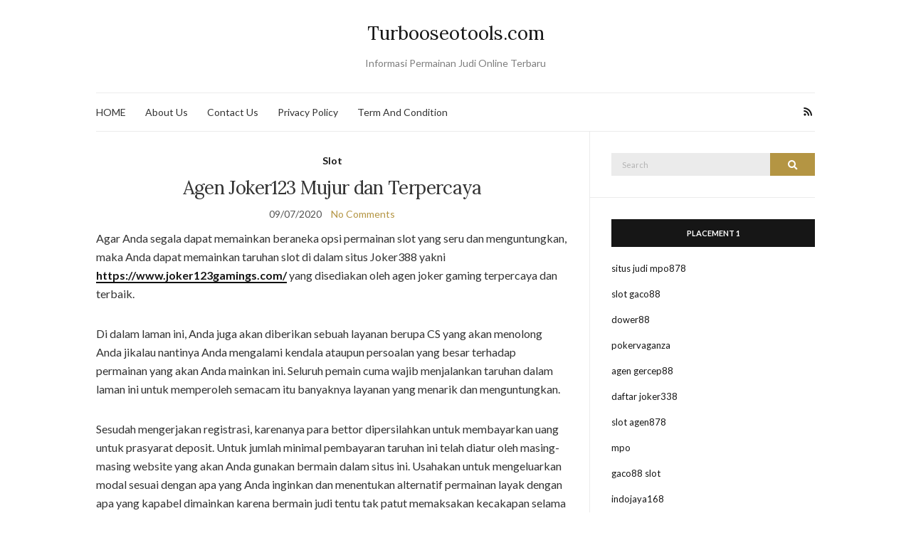

--- FILE ---
content_type: text/html; charset=UTF-8
request_url: http://www.turbooseotools.com/agen-joker123-mujur-dan-terpercaya/
body_size: 11327
content:
<!doctype html>
<html dir="ltr" lang="en-US">
<head>
	<meta charset="UTF-8">
	<meta name="viewport" content="width=device-width, initial-scale=1">
	<link rel="profile" href="http://gmpg.org/xfn/11">
	<link rel="pingback" href="http://www.turbooseotools.com/xmlrpc.php">

	<title>Agen Joker123 Mujur dan Terpercaya | Turbooseotools.com</title>
	<style>img:is([sizes="auto" i], [sizes^="auto," i]) { contain-intrinsic-size: 3000px 1500px }</style>
	
		<!-- All in One SEO 4.8.2 - aioseo.com -->
	<meta name="robots" content="max-image-preview:large" />
	<meta name="author" content="admin"/>
	<meta name="google-site-verification" content="D6F_vbD7ZVJzIRHDBld_gC_RTRAiSmaAjG7EI10OeoA" />
	<link rel="canonical" href="http://www.turbooseotools.com/agen-joker123-mujur-dan-terpercaya/" />
	<meta name="generator" content="All in One SEO (AIOSEO) 4.8.2" />
		<!-- All in One SEO -->

<link rel="alternate" type="application/rss+xml" title="Turbooseotools.com &raquo; Feed" href="http://www.turbooseotools.com/feed/" />
<link rel="alternate" type="application/rss+xml" title="Turbooseotools.com &raquo; Comments Feed" href="http://www.turbooseotools.com/comments/feed/" />
<script type="text/javascript">
/* <![CDATA[ */
window._wpemojiSettings = {"baseUrl":"https:\/\/s.w.org\/images\/core\/emoji\/16.0.1\/72x72\/","ext":".png","svgUrl":"https:\/\/s.w.org\/images\/core\/emoji\/16.0.1\/svg\/","svgExt":".svg","source":{"concatemoji":"http:\/\/www.turbooseotools.com\/wp-includes\/js\/wp-emoji-release.min.js?ver=6.8.3"}};
/*! This file is auto-generated */
!function(s,n){var o,i,e;function c(e){try{var t={supportTests:e,timestamp:(new Date).valueOf()};sessionStorage.setItem(o,JSON.stringify(t))}catch(e){}}function p(e,t,n){e.clearRect(0,0,e.canvas.width,e.canvas.height),e.fillText(t,0,0);var t=new Uint32Array(e.getImageData(0,0,e.canvas.width,e.canvas.height).data),a=(e.clearRect(0,0,e.canvas.width,e.canvas.height),e.fillText(n,0,0),new Uint32Array(e.getImageData(0,0,e.canvas.width,e.canvas.height).data));return t.every(function(e,t){return e===a[t]})}function u(e,t){e.clearRect(0,0,e.canvas.width,e.canvas.height),e.fillText(t,0,0);for(var n=e.getImageData(16,16,1,1),a=0;a<n.data.length;a++)if(0!==n.data[a])return!1;return!0}function f(e,t,n,a){switch(t){case"flag":return n(e,"\ud83c\udff3\ufe0f\u200d\u26a7\ufe0f","\ud83c\udff3\ufe0f\u200b\u26a7\ufe0f")?!1:!n(e,"\ud83c\udde8\ud83c\uddf6","\ud83c\udde8\u200b\ud83c\uddf6")&&!n(e,"\ud83c\udff4\udb40\udc67\udb40\udc62\udb40\udc65\udb40\udc6e\udb40\udc67\udb40\udc7f","\ud83c\udff4\u200b\udb40\udc67\u200b\udb40\udc62\u200b\udb40\udc65\u200b\udb40\udc6e\u200b\udb40\udc67\u200b\udb40\udc7f");case"emoji":return!a(e,"\ud83e\udedf")}return!1}function g(e,t,n,a){var r="undefined"!=typeof WorkerGlobalScope&&self instanceof WorkerGlobalScope?new OffscreenCanvas(300,150):s.createElement("canvas"),o=r.getContext("2d",{willReadFrequently:!0}),i=(o.textBaseline="top",o.font="600 32px Arial",{});return e.forEach(function(e){i[e]=t(o,e,n,a)}),i}function t(e){var t=s.createElement("script");t.src=e,t.defer=!0,s.head.appendChild(t)}"undefined"!=typeof Promise&&(o="wpEmojiSettingsSupports",i=["flag","emoji"],n.supports={everything:!0,everythingExceptFlag:!0},e=new Promise(function(e){s.addEventListener("DOMContentLoaded",e,{once:!0})}),new Promise(function(t){var n=function(){try{var e=JSON.parse(sessionStorage.getItem(o));if("object"==typeof e&&"number"==typeof e.timestamp&&(new Date).valueOf()<e.timestamp+604800&&"object"==typeof e.supportTests)return e.supportTests}catch(e){}return null}();if(!n){if("undefined"!=typeof Worker&&"undefined"!=typeof OffscreenCanvas&&"undefined"!=typeof URL&&URL.createObjectURL&&"undefined"!=typeof Blob)try{var e="postMessage("+g.toString()+"("+[JSON.stringify(i),f.toString(),p.toString(),u.toString()].join(",")+"));",a=new Blob([e],{type:"text/javascript"}),r=new Worker(URL.createObjectURL(a),{name:"wpTestEmojiSupports"});return void(r.onmessage=function(e){c(n=e.data),r.terminate(),t(n)})}catch(e){}c(n=g(i,f,p,u))}t(n)}).then(function(e){for(var t in e)n.supports[t]=e[t],n.supports.everything=n.supports.everything&&n.supports[t],"flag"!==t&&(n.supports.everythingExceptFlag=n.supports.everythingExceptFlag&&n.supports[t]);n.supports.everythingExceptFlag=n.supports.everythingExceptFlag&&!n.supports.flag,n.DOMReady=!1,n.readyCallback=function(){n.DOMReady=!0}}).then(function(){return e}).then(function(){var e;n.supports.everything||(n.readyCallback(),(e=n.source||{}).concatemoji?t(e.concatemoji):e.wpemoji&&e.twemoji&&(t(e.twemoji),t(e.wpemoji)))}))}((window,document),window._wpemojiSettings);
/* ]]> */
</script>
<style id='wp-emoji-styles-inline-css' type='text/css'>

	img.wp-smiley, img.emoji {
		display: inline !important;
		border: none !important;
		box-shadow: none !important;
		height: 1em !important;
		width: 1em !important;
		margin: 0 0.07em !important;
		vertical-align: -0.1em !important;
		background: none !important;
		padding: 0 !important;
	}
</style>
<link rel='stylesheet' id='wp-block-library-css' href='http://www.turbooseotools.com/wp-includes/css/dist/block-library/style.min.css?ver=6.8.3' type='text/css' media='all' />
<style id='classic-theme-styles-inline-css' type='text/css'>
/*! This file is auto-generated */
.wp-block-button__link{color:#fff;background-color:#32373c;border-radius:9999px;box-shadow:none;text-decoration:none;padding:calc(.667em + 2px) calc(1.333em + 2px);font-size:1.125em}.wp-block-file__button{background:#32373c;color:#fff;text-decoration:none}
</style>
<style id='global-styles-inline-css' type='text/css'>
:root{--wp--preset--aspect-ratio--square: 1;--wp--preset--aspect-ratio--4-3: 4/3;--wp--preset--aspect-ratio--3-4: 3/4;--wp--preset--aspect-ratio--3-2: 3/2;--wp--preset--aspect-ratio--2-3: 2/3;--wp--preset--aspect-ratio--16-9: 16/9;--wp--preset--aspect-ratio--9-16: 9/16;--wp--preset--color--black: #000000;--wp--preset--color--cyan-bluish-gray: #abb8c3;--wp--preset--color--white: #ffffff;--wp--preset--color--pale-pink: #f78da7;--wp--preset--color--vivid-red: #cf2e2e;--wp--preset--color--luminous-vivid-orange: #ff6900;--wp--preset--color--luminous-vivid-amber: #fcb900;--wp--preset--color--light-green-cyan: #7bdcb5;--wp--preset--color--vivid-green-cyan: #00d084;--wp--preset--color--pale-cyan-blue: #8ed1fc;--wp--preset--color--vivid-cyan-blue: #0693e3;--wp--preset--color--vivid-purple: #9b51e0;--wp--preset--gradient--vivid-cyan-blue-to-vivid-purple: linear-gradient(135deg,rgba(6,147,227,1) 0%,rgb(155,81,224) 100%);--wp--preset--gradient--light-green-cyan-to-vivid-green-cyan: linear-gradient(135deg,rgb(122,220,180) 0%,rgb(0,208,130) 100%);--wp--preset--gradient--luminous-vivid-amber-to-luminous-vivid-orange: linear-gradient(135deg,rgba(252,185,0,1) 0%,rgba(255,105,0,1) 100%);--wp--preset--gradient--luminous-vivid-orange-to-vivid-red: linear-gradient(135deg,rgba(255,105,0,1) 0%,rgb(207,46,46) 100%);--wp--preset--gradient--very-light-gray-to-cyan-bluish-gray: linear-gradient(135deg,rgb(238,238,238) 0%,rgb(169,184,195) 100%);--wp--preset--gradient--cool-to-warm-spectrum: linear-gradient(135deg,rgb(74,234,220) 0%,rgb(151,120,209) 20%,rgb(207,42,186) 40%,rgb(238,44,130) 60%,rgb(251,105,98) 80%,rgb(254,248,76) 100%);--wp--preset--gradient--blush-light-purple: linear-gradient(135deg,rgb(255,206,236) 0%,rgb(152,150,240) 100%);--wp--preset--gradient--blush-bordeaux: linear-gradient(135deg,rgb(254,205,165) 0%,rgb(254,45,45) 50%,rgb(107,0,62) 100%);--wp--preset--gradient--luminous-dusk: linear-gradient(135deg,rgb(255,203,112) 0%,rgb(199,81,192) 50%,rgb(65,88,208) 100%);--wp--preset--gradient--pale-ocean: linear-gradient(135deg,rgb(255,245,203) 0%,rgb(182,227,212) 50%,rgb(51,167,181) 100%);--wp--preset--gradient--electric-grass: linear-gradient(135deg,rgb(202,248,128) 0%,rgb(113,206,126) 100%);--wp--preset--gradient--midnight: linear-gradient(135deg,rgb(2,3,129) 0%,rgb(40,116,252) 100%);--wp--preset--font-size--small: 13px;--wp--preset--font-size--medium: 20px;--wp--preset--font-size--large: 36px;--wp--preset--font-size--x-large: 42px;--wp--preset--spacing--20: 0.44rem;--wp--preset--spacing--30: 0.67rem;--wp--preset--spacing--40: 1rem;--wp--preset--spacing--50: 1.5rem;--wp--preset--spacing--60: 2.25rem;--wp--preset--spacing--70: 3.38rem;--wp--preset--spacing--80: 5.06rem;--wp--preset--shadow--natural: 6px 6px 9px rgba(0, 0, 0, 0.2);--wp--preset--shadow--deep: 12px 12px 50px rgba(0, 0, 0, 0.4);--wp--preset--shadow--sharp: 6px 6px 0px rgba(0, 0, 0, 0.2);--wp--preset--shadow--outlined: 6px 6px 0px -3px rgba(255, 255, 255, 1), 6px 6px rgba(0, 0, 0, 1);--wp--preset--shadow--crisp: 6px 6px 0px rgba(0, 0, 0, 1);}:where(.is-layout-flex){gap: 0.5em;}:where(.is-layout-grid){gap: 0.5em;}body .is-layout-flex{display: flex;}.is-layout-flex{flex-wrap: wrap;align-items: center;}.is-layout-flex > :is(*, div){margin: 0;}body .is-layout-grid{display: grid;}.is-layout-grid > :is(*, div){margin: 0;}:where(.wp-block-columns.is-layout-flex){gap: 2em;}:where(.wp-block-columns.is-layout-grid){gap: 2em;}:where(.wp-block-post-template.is-layout-flex){gap: 1.25em;}:where(.wp-block-post-template.is-layout-grid){gap: 1.25em;}.has-black-color{color: var(--wp--preset--color--black) !important;}.has-cyan-bluish-gray-color{color: var(--wp--preset--color--cyan-bluish-gray) !important;}.has-white-color{color: var(--wp--preset--color--white) !important;}.has-pale-pink-color{color: var(--wp--preset--color--pale-pink) !important;}.has-vivid-red-color{color: var(--wp--preset--color--vivid-red) !important;}.has-luminous-vivid-orange-color{color: var(--wp--preset--color--luminous-vivid-orange) !important;}.has-luminous-vivid-amber-color{color: var(--wp--preset--color--luminous-vivid-amber) !important;}.has-light-green-cyan-color{color: var(--wp--preset--color--light-green-cyan) !important;}.has-vivid-green-cyan-color{color: var(--wp--preset--color--vivid-green-cyan) !important;}.has-pale-cyan-blue-color{color: var(--wp--preset--color--pale-cyan-blue) !important;}.has-vivid-cyan-blue-color{color: var(--wp--preset--color--vivid-cyan-blue) !important;}.has-vivid-purple-color{color: var(--wp--preset--color--vivid-purple) !important;}.has-black-background-color{background-color: var(--wp--preset--color--black) !important;}.has-cyan-bluish-gray-background-color{background-color: var(--wp--preset--color--cyan-bluish-gray) !important;}.has-white-background-color{background-color: var(--wp--preset--color--white) !important;}.has-pale-pink-background-color{background-color: var(--wp--preset--color--pale-pink) !important;}.has-vivid-red-background-color{background-color: var(--wp--preset--color--vivid-red) !important;}.has-luminous-vivid-orange-background-color{background-color: var(--wp--preset--color--luminous-vivid-orange) !important;}.has-luminous-vivid-amber-background-color{background-color: var(--wp--preset--color--luminous-vivid-amber) !important;}.has-light-green-cyan-background-color{background-color: var(--wp--preset--color--light-green-cyan) !important;}.has-vivid-green-cyan-background-color{background-color: var(--wp--preset--color--vivid-green-cyan) !important;}.has-pale-cyan-blue-background-color{background-color: var(--wp--preset--color--pale-cyan-blue) !important;}.has-vivid-cyan-blue-background-color{background-color: var(--wp--preset--color--vivid-cyan-blue) !important;}.has-vivid-purple-background-color{background-color: var(--wp--preset--color--vivid-purple) !important;}.has-black-border-color{border-color: var(--wp--preset--color--black) !important;}.has-cyan-bluish-gray-border-color{border-color: var(--wp--preset--color--cyan-bluish-gray) !important;}.has-white-border-color{border-color: var(--wp--preset--color--white) !important;}.has-pale-pink-border-color{border-color: var(--wp--preset--color--pale-pink) !important;}.has-vivid-red-border-color{border-color: var(--wp--preset--color--vivid-red) !important;}.has-luminous-vivid-orange-border-color{border-color: var(--wp--preset--color--luminous-vivid-orange) !important;}.has-luminous-vivid-amber-border-color{border-color: var(--wp--preset--color--luminous-vivid-amber) !important;}.has-light-green-cyan-border-color{border-color: var(--wp--preset--color--light-green-cyan) !important;}.has-vivid-green-cyan-border-color{border-color: var(--wp--preset--color--vivid-green-cyan) !important;}.has-pale-cyan-blue-border-color{border-color: var(--wp--preset--color--pale-cyan-blue) !important;}.has-vivid-cyan-blue-border-color{border-color: var(--wp--preset--color--vivid-cyan-blue) !important;}.has-vivid-purple-border-color{border-color: var(--wp--preset--color--vivid-purple) !important;}.has-vivid-cyan-blue-to-vivid-purple-gradient-background{background: var(--wp--preset--gradient--vivid-cyan-blue-to-vivid-purple) !important;}.has-light-green-cyan-to-vivid-green-cyan-gradient-background{background: var(--wp--preset--gradient--light-green-cyan-to-vivid-green-cyan) !important;}.has-luminous-vivid-amber-to-luminous-vivid-orange-gradient-background{background: var(--wp--preset--gradient--luminous-vivid-amber-to-luminous-vivid-orange) !important;}.has-luminous-vivid-orange-to-vivid-red-gradient-background{background: var(--wp--preset--gradient--luminous-vivid-orange-to-vivid-red) !important;}.has-very-light-gray-to-cyan-bluish-gray-gradient-background{background: var(--wp--preset--gradient--very-light-gray-to-cyan-bluish-gray) !important;}.has-cool-to-warm-spectrum-gradient-background{background: var(--wp--preset--gradient--cool-to-warm-spectrum) !important;}.has-blush-light-purple-gradient-background{background: var(--wp--preset--gradient--blush-light-purple) !important;}.has-blush-bordeaux-gradient-background{background: var(--wp--preset--gradient--blush-bordeaux) !important;}.has-luminous-dusk-gradient-background{background: var(--wp--preset--gradient--luminous-dusk) !important;}.has-pale-ocean-gradient-background{background: var(--wp--preset--gradient--pale-ocean) !important;}.has-electric-grass-gradient-background{background: var(--wp--preset--gradient--electric-grass) !important;}.has-midnight-gradient-background{background: var(--wp--preset--gradient--midnight) !important;}.has-small-font-size{font-size: var(--wp--preset--font-size--small) !important;}.has-medium-font-size{font-size: var(--wp--preset--font-size--medium) !important;}.has-large-font-size{font-size: var(--wp--preset--font-size--large) !important;}.has-x-large-font-size{font-size: var(--wp--preset--font-size--x-large) !important;}
:where(.wp-block-post-template.is-layout-flex){gap: 1.25em;}:where(.wp-block-post-template.is-layout-grid){gap: 1.25em;}
:where(.wp-block-columns.is-layout-flex){gap: 2em;}:where(.wp-block-columns.is-layout-grid){gap: 2em;}
:root :where(.wp-block-pullquote){font-size: 1.5em;line-height: 1.6;}
</style>
<link rel='preload' as='style' onload="this.rel='stylesheet'" id='olsen-light-google-font-css' href='https://fonts.googleapis.com/css?family=Lora%3A400%2C700%2C400italic%2C700italic%7CLato%3A400%2C400italic%2C700%2C700italic&#038;display=swap&#038;ver=6.8.3' type='text/css' media='all' />
<link rel='stylesheet' id='olsen-icons-css' href='http://www.turbooseotools.com/wp-content/themes/olsen-light/vendor/olsen-icons/css/olsen-icons.min.css?ver=1.7.1' type='text/css' media='all' />
<link rel='stylesheet' id='simple-lightbox-css' href='http://www.turbooseotools.com/wp-content/themes/olsen-light/vendor/simple-lightbox/simple-lightbox.min.css?ver=2.7.0' type='text/css' media='all' />
<link rel='stylesheet' id='olsen-light-style-css' href='http://www.turbooseotools.com/wp-content/themes/olsen-light/style.min.css?ver=1.7.1' type='text/css' media='all' />
<style id='akismet-widget-style-inline-css' type='text/css'>

			.a-stats {
				--akismet-color-mid-green: #357b49;
				--akismet-color-white: #fff;
				--akismet-color-light-grey: #f6f7f7;

				max-width: 350px;
				width: auto;
			}

			.a-stats * {
				all: unset;
				box-sizing: border-box;
			}

			.a-stats strong {
				font-weight: 600;
			}

			.a-stats a.a-stats__link,
			.a-stats a.a-stats__link:visited,
			.a-stats a.a-stats__link:active {
				background: var(--akismet-color-mid-green);
				border: none;
				box-shadow: none;
				border-radius: 8px;
				color: var(--akismet-color-white);
				cursor: pointer;
				display: block;
				font-family: -apple-system, BlinkMacSystemFont, 'Segoe UI', 'Roboto', 'Oxygen-Sans', 'Ubuntu', 'Cantarell', 'Helvetica Neue', sans-serif;
				font-weight: 500;
				padding: 12px;
				text-align: center;
				text-decoration: none;
				transition: all 0.2s ease;
			}

			/* Extra specificity to deal with TwentyTwentyOne focus style */
			.widget .a-stats a.a-stats__link:focus {
				background: var(--akismet-color-mid-green);
				color: var(--akismet-color-white);
				text-decoration: none;
			}

			.a-stats a.a-stats__link:hover {
				filter: brightness(110%);
				box-shadow: 0 4px 12px rgba(0, 0, 0, 0.06), 0 0 2px rgba(0, 0, 0, 0.16);
			}

			.a-stats .count {
				color: var(--akismet-color-white);
				display: block;
				font-size: 1.5em;
				line-height: 1.4;
				padding: 0 13px;
				white-space: nowrap;
			}
		
</style>
<link rel="https://api.w.org/" href="http://www.turbooseotools.com/wp-json/" /><link rel="alternate" title="JSON" type="application/json" href="http://www.turbooseotools.com/wp-json/wp/v2/posts/284" /><link rel="EditURI" type="application/rsd+xml" title="RSD" href="http://www.turbooseotools.com/xmlrpc.php?rsd" />
<meta name="generator" content="WordPress 6.8.3" />
<link rel='shortlink' href='http://www.turbooseotools.com/?p=284' />
<link rel="alternate" title="oEmbed (JSON)" type="application/json+oembed" href="http://www.turbooseotools.com/wp-json/oembed/1.0/embed?url=http%3A%2F%2Fwww.turbooseotools.com%2Fagen-joker123-mujur-dan-terpercaya%2F" />
<link rel="alternate" title="oEmbed (XML)" type="text/xml+oembed" href="http://www.turbooseotools.com/wp-json/oembed/1.0/embed?url=http%3A%2F%2Fwww.turbooseotools.com%2Fagen-joker123-mujur-dan-terpercaya%2F&#038;format=xml" />
<style type="text/css"></style><link rel="icon" href="http://www.turbooseotools.com/wp-content/uploads/2024/11/cropped-ad-32x32.png" sizes="32x32" />
<link rel="icon" href="http://www.turbooseotools.com/wp-content/uploads/2024/11/cropped-ad-192x192.png" sizes="192x192" />
<link rel="apple-touch-icon" href="http://www.turbooseotools.com/wp-content/uploads/2024/11/cropped-ad-180x180.png" />
<meta name="msapplication-TileImage" content="http://www.turbooseotools.com/wp-content/uploads/2024/11/cropped-ad-270x270.png" />
</head>
<body class="wp-singular post-template-default single single-post postid-284 single-format-standard wp-theme-olsen-light" itemscope="itemscope" itemtype="http://schema.org/WebPage">
<div><a class="skip-link sr-only sr-only-focusable" href="#site-content">Skip to the content</a></div>

<div id="page">

	
	<div class="container">
		<div class="row">
			<div class="col-12">

				<header id="masthead" class="site-header group" role="banner" itemscope="itemscope" itemtype="http://schema.org/Organization">

					<div class="site-logo">
						<div itemprop="name">
							<a itemprop="url" href="http://www.turbooseotools.com">
																	Turbooseotools.com															</a>
						</div>

													<p class="tagline">Informasi Permainan Judi Online Terbaru</p>
											</div><!-- /site-logo -->

					<div class="site-bar">
						<nav class="nav" role="navigation" itemscope="itemscope" itemtype="http://schema.org/SiteNavigationElement">
							<ul id="menu-home" class="navigation"><li id="menu-item-7" class="menu-item menu-item-type-custom menu-item-object-custom menu-item-home menu-item-7"><a href="http://www.turbooseotools.com">HOME</a></li>
<li id="menu-item-225" class="menu-item menu-item-type-post_type menu-item-object-page menu-item-225"><a href="http://www.turbooseotools.com/about-us/">About Us</a></li>
<li id="menu-item-228" class="menu-item menu-item-type-post_type menu-item-object-page menu-item-228"><a href="http://www.turbooseotools.com/contact-us/">Contact Us</a></li>
<li id="menu-item-254" class="menu-item menu-item-type-post_type menu-item-object-page menu-item-254"><a href="http://www.turbooseotools.com/privacy-policy/">Privacy Policy</a></li>
<li id="menu-item-574" class="menu-item menu-item-type-post_type menu-item-object-page menu-item-574"><a href="http://www.turbooseotools.com/term-and-condition/">Term And Condition</a></li>
</ul>
							<a class="mobile-nav-trigger" href="#mobilemenu"><i class="olsen-icons olsen-icons-bars"></i> Menu</a>
						</nav>
												<div id="mobilemenu"></div>

						
							<div class="site-tools ">

										<ul class="socials">
										<li><a href="http://www.turbooseotools.com/feed/" target="_blank" rel="noopener"><i class="olsen-icons olsen-icons-rss"></i></a></li>
					</ul>
		
								
							</div><!-- /site-tools -->
					</div><!-- /site-bar -->

				</header>

				
				<div id="site-content">

<div class="row">

	<div class="col-lg-8 col-12">
		<main id="content" role="main" itemprop="mainContentOfPage" itemscope="itemscope" itemtype="http://schema.org/Blog">
			<div class="row">
				<div class="col-12">

											<article id="entry-284" class="entry post-284 post type-post status-publish format-standard hentry category-slot tag-agen-joker123 tag-arena-gaming88 tag-arena-joker123 tag-arena-joker123-gaming tag-arena88 tag-arenagaming88 tag-casino-joker123 tag-daftar-joker123 tag-deposit-joker123 tag-deposit-pulsa-joker123 tag-download-joker123 tag-jackpot-joker123 tag-joker123-arenagaming88 tag-joker123-deposit-pulsa-10-rb tag-joker123-mobile tag-joker123-terbaru tag-joker388 tag-jokerwin123 tag-judi-joker123 tag-slot-game-joker123 tag-slot-joker123 tag-tembak-ikan tag-wa-joker123" itemscope="itemscope" itemtype="http://schema.org/BlogPosting" itemprop="blogPost">

							<div class="entry-meta entry-meta-top">
								<p class="entry-categories">
									<a href="http://www.turbooseotools.com/category/slot/" rel="category tag">Slot</a>								</p>
							</div>

							<h1 class="entry-title" itemprop="headline">
								Agen Joker123 Mujur dan Terpercaya							</h1>

							<div class="entry-meta entry-meta-bottom">
								<time class="entry-date" itemprop="datePublished" datetime="2020-07-09T15:36:43+07:00">09/07/2020</time>

								<a href="http://www.turbooseotools.com/agen-joker123-mujur-dan-terpercaya/#respond" class="entry-comments-no ">No Comments</a>
							</div>

							

							<div class="entry-content" itemprop="text">
								<p>Agar Anda segala dapat memainkan beraneka opsi permainan slot yang seru dan menguntungkan, maka Anda dapat memainkan taruhan slot di dalam situs Joker388 yakni <strong><a title="https://www.joker123gamings.com/" href="https://www.joker123gamings.com/">https://www.joker123gamings.com/</a></strong> yang disediakan oleh agen joker gaming terpercaya dan terbaik.</p>
<p>Di dalam laman ini, Anda juga akan diberikan sebuah layanan berupa CS yang akan menolong Anda jikalau nantinya Anda mengalami kendala ataupun persoalan yang besar terhadap permainan yang akan Anda mainkan ini. Seluruh pemain cuma wajib menjalankan taruhan dalam laman ini untuk memperoleh semacam itu banyaknya layanan yang menarik dan menguntungkan.</p>
<p>Sesudah mengerjakan registrasi, karenanya para bettor dipersilahkan untuk membayarkan uang untuk prasyarat deposit. Untuk jumlah minimal pembayaran taruhan ini telah diatur oleh masing-masing website yang akan Anda gunakan bermain dalam situs ini. Usahakan untuk mengeluarkan modal sesuai dengan apa yang Anda inginkan dan menentukan alternatif permainan layak dengan apa yang kapabel dimainkan karena bermain judi tentu tak patut memaksakan kecakapan selama bermain. maupun kesanggupan taktik bermain.</p>
<p><img fetchpriority="high" decoding="async" class="aligncenter size-full wp-image-285" src="http://www.turbooseotools.com/wp-content/uploads/2020/07/situs-agen-joker123-terpercaya.jpg" alt="" width="800" height="400" srcset="http://www.turbooseotools.com/wp-content/uploads/2020/07/situs-agen-joker123-terpercaya.jpg 800w, http://www.turbooseotools.com/wp-content/uploads/2020/07/situs-agen-joker123-terpercaya-300x150.jpg 300w, http://www.turbooseotools.com/wp-content/uploads/2020/07/situs-agen-joker123-terpercaya-768x384.jpg 768w" sizes="(max-width: 800px) 100vw, 800px" /></p>
<p>Agen Joker388 yaitu agen slot yang terbaik dan mempunyai layanan CS yang berkualitas. Adanya layanan CS ini tentu akan memberikan pelayanan yang terbaik bagi Anda semua. Malah Anda bahkan dapat menerima kenyamanan extra selama mengerjakan taruhan-taruhan menarik yang ada dalam agen judi ini. Bonus serta jackpot bahkan bisa Anda bawa pulang tanpa adanya prasyarat untuk mendapatkannya dengan sistem yang rumit.</p>
<p>Ada sejumlah pilihan taruhan yang nantinya dapat Anda mainkan jika Anda sudah memilih untuk menerapkan situs ini. Di mana beberapa opsi yang dapat Anda mainkan adalah taruhan slot online yang utama, ada juga taruhan tembak ikan, taruhan casino, dan masih banyak lagi yang lainnya. Keamanan dalam bermain menerapkan 1 ID permainan bahkan sudah terjamin jika Anda bermain di web ini.</p>
<p>Jadi, untuk merasakan begitu banyaknya keuntungan dalam website ini, segeralah untuk meregistrasikan diri menjadi pemain yang sah kemudian membayarkan modal tanpa adanya batasan waktu dari pembayaran bank online taruhan. Joker388 malahan bisa Anda mainkan di smartphone maupun dimainkan di komputer atau media yang lainnya.</p>
<p>Kemenangan yakni satu hal yang amat diinginkan oleh pemain judi ketika dirinya memainkan permainan joker123 secara online. Dalam permainan yang mempunyai elemen judi itu orang telah pasti ingin menang, karena bila menang orang akan dapat mendapatkan uang. Kecuali itu jikalau pemain tak menang karenanya pemain akan kalah dan akhirnya pemain akan menerima kerugian yang benar-benar besar. Oleh karena itulah orang perlu sekali sebagian kiat yang pasti akan dapat menolong pemain untuk mewujudkan kemenangan di permainan tersebut. Dan berikut ini kami sampaikan beberapa kiat untuk memainkannya dengan baik.</p>
<p>Kiat pertama merupakan pemain judi perlu untuk menerapkan koneksi dunia maya yang bermutu baik untuk memainkan perjudian tersebut. Koneksi dunia online yang berkwalitas bagus itu ialah koneksi yang pesat dan kecepatannya itu pun cukup stabil untuk bermain. Ini ialah hal yang sangatlah penting sekali, sebab dari koneksi ini akan memastikan bagaimana jalannya permainan perjudian. Jikalau koneksinya kencang dan stabil, maka permainan perjudiannya akan berjalan dengan lancar tanpa adanya hambatan berarti. memang seharusnya mempergunakan koneksi yang terbaik untuk bermain, supaya kelancaran dapat dirasakan oleh pemain judi online.</p>
<p>Kiat kedua ialah menguasai permainan, orang yang bisa merajai permainan dengan bagus telah pasti akan dapat menerima kemenangan. Karena jikalau orang menguasai permainannya, maka dirinya akan dapat bermain judi dengan lebih bagus dan tentunya akan lebih maksimal. Itulah mengapa pemain betul-betul perlu untuk menguasai permainan jikalau berkeinginan dapat menjadi kampiun di dalam permainan perjudian tersebut. Dan salah satu metode agar agar orang itu bisa menguasainya ialah dengan mempelajari permainannya dengan sebaik mungkin. Sekiranya telah mempelajarinya maka pemain juga wajib berlatih supaya skill main joker123 meningkat kian tinggi.</p>
<p>Tips ketiga adalah memahami prosedur dari permainan dengan unsur judi yang dikerjakan dengan menggunakan sistem online. Karena ada prosedur tertentu yang sepatutnya ditiru jika orang itu berharap bisa mencontoh permainan perjudian dengan baik dan lancar. Itulah yang diperlukan pemain bila dirinya berkeinginan bisa memainkan perjudian dengan lancar dan terhindar dari kerugian yang tidak perlu. Itulah kenapa pemain judi patut mencari berita soal prosedur dan mempelajarinya, supaya orang dapat memahaminya dengan baik.</p>
<p>Kiat terakhir yaitu bermain dengan agenda, tanpa adanya rencana orang akan bermain sembarangan dan akan menghadapi banyak risiko. Seandainya orang memang berharap berjudi, karenanya orang seharusnya mempunyai agenda supaya ada kontrol diri untuk stop dikala dirasa tak menang. Karena ada risiko ketagihan yang berbahaya pemain judi, sehingga pemain dapat pailit seandainya sampai ketagihan main judi. Jadi sebaiknya buatlah sebuah rencana supaya agar orang bisa bermain joker123 dengan lebih aman.</p>
															</div>

							<div class="entry-tags">
								<a href="http://www.turbooseotools.com/tag/agen-joker123/" rel="tag">agen joker123</a><a href="http://www.turbooseotools.com/tag/arena-gaming88/" rel="tag">arena gaming88</a><a href="http://www.turbooseotools.com/tag/arena-joker123/" rel="tag">arena joker123</a><a href="http://www.turbooseotools.com/tag/arena-joker123-gaming/" rel="tag">arena joker123 gaming</a><a href="http://www.turbooseotools.com/tag/arena88/" rel="tag">arena88</a><a href="http://www.turbooseotools.com/tag/arenagaming88/" rel="tag">arenagaming88</a><a href="http://www.turbooseotools.com/tag/casino-joker123/" rel="tag">casino joker123</a><a href="http://www.turbooseotools.com/tag/daftar-joker123/" rel="tag">daftar joker123</a><a href="http://www.turbooseotools.com/tag/deposit-joker123/" rel="tag">deposit joker123</a><a href="http://www.turbooseotools.com/tag/deposit-pulsa-joker123/" rel="tag">deposit pulsa joker123</a><a href="http://www.turbooseotools.com/tag/download-joker123/" rel="tag">download joker123</a><a href="http://www.turbooseotools.com/tag/jackpot-joker123/" rel="tag">jackpot Joker123</a><a href="http://www.turbooseotools.com/tag/joker123-arenagaming88/" rel="tag">joker123 arenagaming88</a><a href="http://www.turbooseotools.com/tag/joker123-deposit-pulsa-10-rb/" rel="tag">joker123 deposit pulsa 10 rb</a><a href="http://www.turbooseotools.com/tag/joker123-mobile/" rel="tag">joker123 mobile</a><a href="http://www.turbooseotools.com/tag/joker123-terbaru/" rel="tag">joker123 terbaru</a><a href="http://www.turbooseotools.com/tag/joker388/" rel="tag">joker388</a><a href="http://www.turbooseotools.com/tag/jokerwin123/" rel="tag">jokerwin123</a><a href="http://www.turbooseotools.com/tag/judi-joker123/" rel="tag">judi joker123</a><a href="http://www.turbooseotools.com/tag/slot-game-joker123/" rel="tag">slot game joker123</a><a href="http://www.turbooseotools.com/tag/slot-joker123/" rel="tag">Slot Joker123</a><a href="http://www.turbooseotools.com/tag/tembak-ikan/" rel="tag">Tembak Ikan</a><a href="http://www.turbooseotools.com/tag/wa-joker123/" rel="tag">wa joker123</a>							</div>

							<div class="entry-utils group">
									<ul class="socials">
				<li><a href="https://www.facebook.com/sharer.php?u=http://www.turbooseotools.com/agen-joker123-mujur-dan-terpercaya/" target="_blank" rel="noopener" class="social-icon"><i class="olsen-icons olsen-icons-facebook"></i></a></li>
		<li><a href="https://twitter.com/share?url=http://www.turbooseotools.com/agen-joker123-mujur-dan-terpercaya/" target="_blank" rel="noopener" class="social-icon"><i class="olsen-icons olsen-icons-twitter"></i></a></li>
		<li><a href="https://www.linkedin.com/shareArticle?mini=true&#038;url=http%3A%2F%2Fwww.turbooseotools.com%2Fagen-joker123-mujur-dan-terpercaya%2F" target="_blank" rel="noopener" class="social-icon"><i class="olsen-icons olsen-icons-linkedin"></i></a></li>
			</ul>
							</div>

																						<div id="paging" class="group">
																			<a href="http://www.turbooseotools.com/bermain-slot-joker123-terpercaya-online/" class="paging-standard paging-older">Previous Post</a>
																												<a href="http://www.turbooseotools.com/daftar-unduh-aplikasi-idnpoker-top/" class="paging-standard paging-newer">Next Post</a>
																	</div>
							
								<div class="entry-related">
					<h4>You may also like</h4>
		
		<div class="row">
							<div class="col-md-4 col-12">
					<article class="entry post-528 post type-post status-publish format-standard hentry category-slot tag-agen-slot tag-agen-slot-maxwin tag-agen-slot-modal-receh tag-agen-slot-tercepat tag-agen-slot-terkuat tag-agen-slot-terviral">
	<div class="entry-meta">
		<time class="entry-date" datetime="2024-06-20T16:50:16+07:00">20/06/2024</time>
	</div>
	<div class="entry-featured">
		<a href="http://www.turbooseotools.com/strategi-pemasaran-kreatif-slot-online-terlengkap-di-indonesia/">
					</a>
	</div>
	<h4 class="entry-title"><a href="http://www.turbooseotools.com/strategi-pemasaran-kreatif-slot-online-terlengkap-di-indonesia/">Strategi Pemasaran Kreatif Slot Online Terlengkap di Indonesia</a></h4>
</article>
				</div>
							<div class="col-md-4 col-12">
					<article class="entry post-579 post type-post status-publish format-standard hentry category-slot tag-slot-bernuansa-waktu tag-slot-bertema-kerajaan tag-slot-bertema-masa-silam tag-slot-bertema-nostalgia tag-slot-bertema-zaman tag-slot-cerita-zaman-dulu tag-slot-era-klasik tag-slot-inspirasi-sejarah tag-slot-jadul-seru tag-slot-klasik-modern tag-slot-legendaris tag-slot-masa-lalu tag-slot-mesin-waktu tag-slot-online tag-slot-perjalanan-waktu tag-slot-petualangan-waktu tag-slot-sejarah-dunia tag-slot-sejarah-epik tag-slot-sejarah-keren tag-slot-sejarah-populer tag-slot-tema-kuno tag-slot-tema-mitologi tag-slot-tema-sejarah tag-slot-tema-tempo-dulu tag-slot-time-travel tag-slot-zaman-bersejarah">
	<div class="entry-meta">
		<time class="entry-date" datetime="2025-04-17T14:45:14+07:00">17/04/2025</time>
	</div>
	<div class="entry-featured">
		<a href="http://www.turbooseotools.com/sensasi-bermain-slot-bertema-perjalanan-waktu-dan-sejarah/">
					</a>
	</div>
	<h4 class="entry-title"><a href="http://www.turbooseotools.com/sensasi-bermain-slot-bertema-perjalanan-waktu-dan-sejarah/">Sensasi Bermain Slot Bertema Perjalanan Waktu dan Sejarah</a></h4>
</article>
				</div>
							<div class="col-md-4 col-12">
					<article class="entry post-550 post type-post status-publish format-standard hentry category-slot tag-agen-bento88-terpercaya tag-bento88 tag-bento88-terpercaya tag-bonus-bento88 tag-fitur-slot-bento88 tag-keamanan-bento88 tag-permainan-slot-bento88 tag-program-loyalitas-bento88 tag-promosi-bento88 tag-rtp-bento88 tag-situs-bento88-resmi tag-situs-judi-bento88 tag-strategi-slot-bento88 tag-taruhan-online-bento88 tag-tips-bento88">
	<div class="entry-meta">
		<time class="entry-date" datetime="2024-08-02T21:51:24+07:00">02/08/2024</time>
	</div>
	<div class="entry-featured">
		<a href="http://www.turbooseotools.com/tips-efektif-menang-game-slot-pada-situs-judi-bento88/">
					</a>
	</div>
	<h4 class="entry-title"><a href="http://www.turbooseotools.com/tips-efektif-menang-game-slot-pada-situs-judi-bento88/">Tips Efektif Menang Game Slot pada Situs Judi Bento88</a></h4>
</article>
				</div>
								</div>
	</div>

							
						</article>
									</div>
			</div>
		</main>
	</div>

	<div class="col-lg-4 col-12">
		<div class="sidebar sidebar-right" role="complementary" itemtype="http://schema.org/WPSideBar" itemscope="itemscope">
	<aside id="search-4" class="widget group widget_search"><form action="http://www.turbooseotools.com/" class="searchform" method="get" role="search">
	<div>
		<label class="screen-reader-text">Search for:</label>
		<input type="text" placeholder="Search" name="s" value="">
		<button class="searchsubmit" type="submit"><i class="olsen-icons olsen-icons-search"></i><span class="screen-reader-text">Search</span></button>
	</div>
</form>
</aside><aside id="text-3" class="widget group widget_text"><h3 class="widget-title">PLACEMENT 1</h3>			<div class="textwidget"><p><a title="situs judi mpo878" href="https://modapkversions.com/" target="_blank" rel="noopener">situs judi mpo878</a></p>
<p><a title="slot gaco88" href="https://kidstakeonbullying.com/" target="_blank" rel="noopener">slot gaco88</a></p>
<p><a title="dower88" href="https://wealthymint.com/" target="_blank" rel="noopener">dower88</a></p>
<p><a title="pokervaganza" href="https://canvas-pagebuilder.com/" target="_blank" rel="noopener">pokervaganza</a></p>
<p><a title="agen gercep88" href="https://rosenberghousepainting.com/" target="_blank" rel="noopener">agen gercep88</a></p>
<p><a title="daftar joker338" href="https://barudaftarjoker338.com/" target="_blank" rel="noopener">daftar joker338</a></p>
<p><a title="slot agen878" href="https://theguerrillatruck.com/" target="_blank" rel="noopener">slot agen878</a></p>
<p><a title="mpo" href="https://handmadebrigadeofoc.com/" target="_blank" rel="noopener">mpo</a></p>
<p><a title="gaco88 slot" href="https://gaco88-indonesia.com/" target="_blank" rel="noopener">gaco88 slot</a></p>
<p><a title="indojaya168" href="https://reportsyoucantrust.com/" target="_blank" rel="noopener">indojaya168</a></p>
<p><a title="https://westcoastspeedometer.com/" href="https://westcoastspeedometer.com/" target="_blank" rel="noopener">https://westcoastspeedometer.com/</a></p>
<p><a title="slot online" href="https://www.kodish.com/" target="_blank" rel="noopener">slot online</a></p>
<p><a title="dower88 slot" href="https://socialedgedigital.com/" target="_blank" rel="noopener">dower88 slot</a></p>
<p><a title="slot gercep88" href="https://nastaseroofing.com/" target="_blank" rel="noopener">slot gercep88</a></p>
<p><a title="daftar agen878" href="https://jumpaagen878.site/" target="_blank" rel="noopener">daftar agen878</a></p>
<p><a title="https://hawaii-acreage-for-lease.com/" href="https://hawaii-acreage-for-lease.com/" target="_blank" rel="noopener">https://hawaii-acreage-for-lease.com/</a></p>
<p><a title="https://178.128.83.69/" href="https://178.128.83.69/" target="_blank" rel="noopener">https://178.128.83.69/</a></p>
<p><a title="gaco slot" href="https://coralgablestowtruck.com/" target="_blank" rel="noopener">gaco slot</a></p>
<p><a title="https://reportsyoucantrust.com/" href="https://reportsyoucantrust.com/" target="_blank" rel="noopener">https://reportsyoucantrust.com/</a></p>
<p><a title="slot dower88" href="https://heylink.me/DOWER88/" target="_blank" rel="noopener">slot dower88</a></p>
<p><a title="https://thesavvynative.com/" href="https://thesavvynative.com/" target="_blank" rel="noopener">https://thesavvynative.com/</a></p>
<p><a title="https://waterheaterbloomingdale.com/" href="https://waterheaterbloomingdale.com/" target="_blank" rel="noopener">https://waterheaterbloomingdale.com/</a></p>
</div>
		</aside></div><!-- /sidebar -->
	</div>

</div><!-- /row -->

				</div><!-- /site-content -->

				<footer id="footer">

					
					<div class="site-bar">
						<nav class="nav">
							<ul class="navigation">
<li class="page_item page-item-224"><a href="http://www.turbooseotools.com/about-us/">About Us</a></li>
<li class="page_item page-item-227"><a href="http://www.turbooseotools.com/contact-us/">Contact Us</a></li>
<li class="page_item page-item-252"><a href="http://www.turbooseotools.com/privacy-policy/">Privacy Policy</a></li>
<li class="page_item page-item-572"><a href="http://www.turbooseotools.com/term-and-condition/">Term And Condition</a></li>
</ul>
						</nav>

													<div class="site-tools">
										<ul class="socials">
										<li><a href="http://www.turbooseotools.com/feed/" target="_blank" rel="noopener"><i class="olsen-icons olsen-icons-rss"></i></a></li>
					</ul>
									</div><!-- /site-tools -->
											</div><!-- /site-bar -->
					<div class="site-logo">
						<h3>
							<a href="http://www.turbooseotools.com">
																	Turbooseotools.com															</a>
						</h3>

													<p class="tagline">
								<a href="https://www.cssigniter.com/themes/olsen-light/" title="Blogging theme for WordPress">Olsen WordPress Theme</a> by <a href="https://www.cssigniter.com/">CSSIgniter</a> <a title="BCA" href="https://www.klikbca.com/" rel="nofollow ">BCA</a>
							</p> 
											</div><!-- /site-logo -->
				</footer><!-- /footer -->
			</div><!-- /col-md-12 -->
		</div><!-- /row -->
	</div><!-- /container -->
</div><!-- #page -->

<div class="navigation-mobile-wrap">
	<a href="#nav-dismiss" class="navigation-mobile-dismiss">
		Close Menu	</a>
	<ul class="navigation-mobile"></ul>
</div>

<script type="speculationrules">
{"prefetch":[{"source":"document","where":{"and":[{"href_matches":"\/*"},{"not":{"href_matches":["\/wp-*.php","\/wp-admin\/*","\/wp-content\/uploads\/*","\/wp-content\/*","\/wp-content\/plugins\/*","\/wp-content\/themes\/olsen-light\/*","\/*\\?(.+)"]}},{"not":{"selector_matches":"a[rel~=\"nofollow\"]"}},{"not":{"selector_matches":".no-prefetch, .no-prefetch a"}}]},"eagerness":"conservative"}]}
</script>
<script type="text/javascript" src="http://www.turbooseotools.com/wp-content/themes/olsen-light/js/scripts.min.js?ver=1.7.1" id="olsen-light-front-scripts-js"></script>
<script type="text/javascript" src="http://www.turbooseotools.com/wp-content/themes/olsen-light/vendor/simple-lightbox/simple-lightbox.min.js?ver=2.7.0" id="simple-lightbox-js"></script>
<script type="text/javascript" src="http://www.turbooseotools.com/wp-content/themes/olsen-light/js/simple-lightbox-init.min.js?ver=1.7.1" id="simple-lightbox-init-js"></script>

<div style="display: none;">

<a title="https://www.lineakojokoa.org/" href="https://www.lineakojokoa.org/">https://www.lineakojokoa.org/</a>
<a title="https://www.retafutbala.net/" href="https://www.retafutbala.net/">https://www.retafutbala.net/</a>
<a title="https://www.medrocordstogo.com/" href="https://www.medrocordstogo.com/">https://www.medrocordstogo.com/</a>
<a title="https://www.cdchamp.com/" href="https://www.cdchamp.com/">https://www.cdchamp.com/</a>
<a title="https://www.alexanderginc.com/" href="https://www.alexanderginc.com/">https://www.alexanderginc.com/</a>
<a title="https://www.shopbycheap.com/" href="https://www.shopbycheap.com/">https://www.shopbycheap.com/</a>
<a title="https://www.shopeplay.com/" href="https://www.shopeplay.com/">https://www.shopeplay.com/</a></div>
<script defer src="https://static.cloudflareinsights.com/beacon.min.js/vcd15cbe7772f49c399c6a5babf22c1241717689176015" integrity="sha512-ZpsOmlRQV6y907TI0dKBHq9Md29nnaEIPlkf84rnaERnq6zvWvPUqr2ft8M1aS28oN72PdrCzSjY4U6VaAw1EQ==" data-cf-beacon='{"version":"2024.11.0","token":"1d9c956c1d2049d1bb10e92edd347281","r":1,"server_timing":{"name":{"cfCacheStatus":true,"cfEdge":true,"cfExtPri":true,"cfL4":true,"cfOrigin":true,"cfSpeedBrain":true},"location_startswith":null}}' crossorigin="anonymous"></script>
</body>
</html>

<!--
Performance optimized by W3 Total Cache. Learn more: https://www.boldgrid.com/w3-total-cache/


Served from: www.turbooseotools.com @ 2026-01-22 13:17:50 by W3 Total Cache
-->